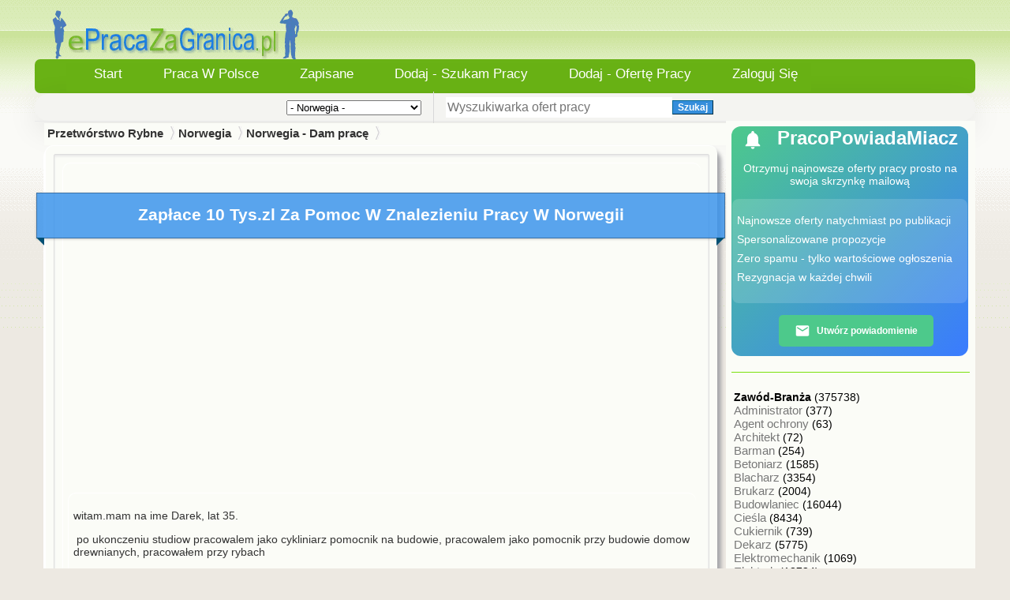

--- FILE ---
content_type: text/html; charset=ISO-8859-2
request_url: https://epracazagranica.pl/166/oferty-pracy/14_norwegia/25_norwegia-dam-prace/46703_zaplace-10-tys-zl-za-pomoc-w-znalezieniu-pracy-w-norwegii.html
body_size: 12794
content:
<!DOCTYPE html>
<html lang="pl">
<head>
<meta name="viewport" content="width=device-width, initial-scale=1">
<meta charset="utf-8">
<meta name="robots" content="index, follow">
<title>zapłace 10 tys.zl za pomoc w znalezieniu pracy w Norwegii  Oferta pracy za granicą | ePracaZaGranica.pl</title>
<meta name="description" content="witam.mam na ime Darek, lat 35. &nbsp;po ukonczeniu studiow pracowalem jako cykliniarz pomocnik na budowie, pracowalem jako pomocnik przy budowie domow dr">
<meta name="keywords" content="zapłace, 10, tys.zl, za, pomoc, w, znalezieniu, pracy, w, Norwegii">
<link rel="preconnect" href="https://epracazagranica.pl" crossorigin>
<link rel="dns-prefetch" href="https://epracazagranica.pl">
<link rel="preload" href="https://epracazagranica.pl/style2.css?v=5.2" as="style">
<base href="https://epracazagranica.pl/" target="_self">
<link rel="stylesheet" type="text/css" href="style2.css?v=5.2">
<link rel="shortcut icon" href="favicon.ico" type="image/x-icon">
<meta name="author" content="ePracaZaGranica.pl.pl">
<meta name="og:title" content="zapłace 10 tys.zl za pomoc w znalezieniu pracy w Norwegii - Przetwórstwo Rybne - Praca Za Granicą - Najnowsze Oferty Pracy 2025">
<meta property="og:image" content="https://epracazagranica.pl/images/logo.webp">
<meta property="og:url" content="https://epracazagranica.pl/">
<meta property="og:site_name" content="ePracaZaGranica.pl">
<meta property="og:description" content="witam.mam na ime Darek, lat 35. &nbsp;po ukonczeniu studiow pracowalem jako cykliniarz pomocnik na budowie, pracowalem jako pomocnik przy budowie domow dr">
<meta property="og:type" content="website">
<meta name="msapplication-TileColor" content="#ffffff">
<meta name="msapplication-TileImage" content="favicon.ico">
<meta name="theme-color" content="#ffffff">
<meta name="twitter:card" content="summary">
<meta name="twitter:title" content="zapłace 10 tys.zl za pomoc w znalezieniu pracy w Norwegii - Przetwórstwo Rybne - Praca Za Granicą - Najnowsze Oferty Pracy 2025">
<meta name="twitter:description" content="witam.mam na ime Darek, lat 35. &nbsp;po ukonczeniu studiow pracowalem jako cykliniarz pomocnik na budowie, pracowalem jako pomocnik przy budowie domow dr">
<meta name="twitter:image" content="https://epracazagranica.pl/images/logo.webp">
</head>
<body>
 <script>
  function openModal() {
    document.getElementById("myModal").style.display = "block";
  }
  function closeModal() {
    document.getElementById("myModal").style.display = "none";
  }
</script>
<div id="wrapper">
<div class="header_t">
<a href="/"><img src="images/logo.webp" class="logom" alt="Oferty praca za granica" title="logo" width="317" height="66" decoding="async" fetchpriority="high"></a>
</div>

		<div class="titleblueshow"></div>
<div class="menu_t">
<div class="inner1">
<div class="inner2">
<div class="inner3">
<div class="inner4 user_menu2">
<ul>
<li class="hide-on-mobile3"><span><a href="/" title="Start">Start</a></span></li>
<li class="show-on-mobile"><span><a href="wybierz">Zawód / Stanowisko</a></span>&nbsp;&nbsp;&nbsp;&nbsp;&nbsp;&nbsp;&nbsp;</li>
<li class="hide-on-mobile hide-on-mobile2"><span><a href="epracawpolsce" title="Praca w Polsce">Praca w Polsce</a></span></li>
<li class="hide-on-mobile hide-on-mobile2"><span><a href="zapisane" title="Zapisane">Zapisane</a></span></li>
<li class="hide-on-mobile3"><span><a href="dodaj-szukam-pracy" title="Dodaj - Szukam Pracy">Dodaj - Szukam Pracy</a></span></li>
<li class="hide-on-mobile3"><span><a href="nowa-oferta-pracy" title="Dodaj - Ofertę Pracy">Dodaj - Ofertę Pracy</a></span></li>
<li class="show-on-mobile"><span><a href="dodaj-szukam-pracy">Dodaj - Ogłoszenie</a></span></li>
<li class="hide-on-mobile hide-on-mobile2">
            <span><a href="konto" title="Logowanie">Zaloguj się</a></span>
    </li>
</ul>
<div class="clear"></div>
</div>
</div>
</div>
</div>
</div>
<form action="index.php?" method="get">
<div class="search_box">
   <div class="search">
&nbsp;
  &nbsp;
 <div class= "select_area">
<input type="hidden" name="cityid" value="166">
<input type="hidden" name="lang" value="en">
    
    <!-- Begin Version 5.0 -->
    
    	 &nbsp;     
    	<select name="subcatid">
    	<option value="0">- Norwegia -</option>
    	<option value="25">Norwegia - Dam pracę</option>
<option value="26">Norwegia - Szukam pracy</option>
    	</select>
	
		<!-- End Version 5.0 -->
	
	<input type="hidden" name="view" value="ads">
	<input type="hidden" name="catid" value="14">



	
     </div>
	 
	      <div class="line"></div>
     
     <div class = "text_and-icon">
 <input name="search" type="text" class="search_text" id="search_text" 
           value="" 
           placeholder="Wyszukiwarka ofert pracy">
    <button class="pure-button-success1" type="submit">
        Szukaj    </button>
            
     </div>
</div>  
</div>  
</form><table id="header" style="width: 100%; border-collapse: collapse;">
  <tr>  <td id="contentcell" style="vertical-align: top;">
<div id="breadcrumb">
<table class="breadcrumb" style="width: 100%;"><tr><td>
		<a href="https://przetworstwo-rybne.epracazagranica.pl/"><b>Przetwórstwo Rybne</b></a>
	
	


    <a href="https://przetwórstwo-rybne.epracazagranica.pl/norwegia/">Norwegia</a>         <a href="https://przetwórstwo-rybne.epracazagranica.pl/norwegia/norwegia-dam-pracę/">Norwegia - Dam pracę</a>
</td></tr></table></div>
<table style="width: 100%; border-collapse: collapse;"><tr>
<td id="content">
		
<div class="shadow">
<div class="channel-box-grey">
<div class="channel-box-indent">
<table class="post" style="width: 100%;">
<tr><td> 
<div class="image-container">
</div>
</div>
<br>
<div id="myModal" class="modalshow">
    <span class="closeshow" id="closeModal">&times;</span>
    <img class="modal-content" id="img01" src="[data-uri]" alt="Full-size zdjecie">
</div>
<div class="ribbon both_ribbon">
 <div class="srodek"><h1>Zapłace 10 Tys.zl Za Pomoc W Znalezieniu Pracy W Norwegii</h1></div>
</div>
<br>
<script async src="https://pagead2.googlesyndication.com/pagead/js/adsbygoogle.js?client=ca-pub-5352263079274002"
     crossorigin="anonymous"></script>
<ins class="adsbygoogle"
     style="display:block; text-align:center;"
     data-ad-layout="in-article"
     data-ad-format="fluid"
     data-ad-client="ca-pub-5352263079274002"
     data-ad-slot="8775561769"></ins>
<script>
     (adsbygoogle = window.adsbygoogle || []).push({});
</script>
<br>
<table class="post" style="width: 100%;">
<tr><td>
<div class="wrap">
 <div style="flex: 2;"></div>
<p>witam.mam na ime Darek, lat 35.</p>
<p>&nbsp;po ukonczeniu studiow pracowalem jako cykliniarz pomocnik na budowie, pracowalem jako pomocnik przy budowie domow drewnianych, pracowałem przy rybach</p>
<p>podejme karzda legalna prace w norwegii; fabryka,przetwornie ,budowa itd.</p>
<p>jestem osoba uczciwą, pracowitą na kt&oacute;rej można polegać.&nbsp; wiem że trudno jest znależć prace w Norwegii jednak jeśli ktoś może pom&oacute;c mi znależć pracę to jestem gotowy zapłacić 10 tyś. zł. ! Jesli masz taką możliwośc i jesteś zainteresowany/zainteresowana to prosze o kontakt pod adresem: <span class="link_marker">&raquo;</span> dariuszk@poczta.onet.eu</p>
<p>pozdrawiam</p>
<p>Darek</p>
<script async src="https://pagead2.googlesyndication.com/pagead/js/adsbygoogle.js?client=ca-pub-5352263079274002"
     crossorigin="anonymous"></script>
<ins class="adsbygoogle"
     style="display:block"
     data-ad-format="fluid"
     data-ad-layout-key="-hg+g-v-4z+c4"
     data-ad-client="ca-pub-5352263079274002"
     data-ad-slot="6964231110"></ins>
<script>
     (adsbygoogle = window.adsbygoogle || []).push({});
</script>
<br>
 <div style="flex: 2;"></div>
 
  </div>
</td></tr></table>
</div>
										  <div style="text-align: right;">
  <button id="refreshBtn">Odśwież Ogłoszenie</button>
</div>
<div id="refreshModal" class="modal">
        <div class="modal-content">
            <span class="close">&times;</span>
            <p style="color: black; font-size: 15px;">Wpisz poniżej adres e-mail, który podałeś/aś podczas dodawania ogłoszenia, a nastepnie kliknij przycisk "Odśwież ogłoszenie". <br>
            Twoje ogłoszenie zostanie przeniesione na szczyt listy, jakby zostało dodane przed chwilą.</p>
            <form id="refreshForm" method="POST" action="refresh.php">
                <label for="email">Adres e-mail:</label>
                <input type="email" id="email" name="email" required>
                <input type="hidden" id="adid" name="adid" value="46703">
				<br>
				<div style="text-align: center;">
                <button type="submit">Odśwież ogłoszenie</button>   </div>
            </form>
        </div>
    </div>
<script>
var refreshModal = document.getElementById("refreshModal");
var refreshBtn = document.getElementById("refreshBtn");
var closeRefreshBtn = document.getElementsByClassName("close")[0];

refreshBtn.onclick = function() {
    refreshModal.style.display = "block";
}

closeRefreshBtn.onclick = function() {
    refreshModal.style.display = "none";
}

window.onclick = function(event) {
    if (event.target == refreshModal) {
        refreshModal.style.display = "none";
    }
}
	
	
</script>
</div>
</div>
<br>
<br>
</td></tr></table>
</div>
<br>
</div>
</div>
<br>
<a href="/edytuj/46703" title="Edytuj / Usun" class="edytuj">Edytuj / Usuń</a>
<div id="demo" class="demolayout">
<ul id="demo-nav" class="demolayout">
 <li><a href="#tab1" title="Tagi">Tagi</a></li>
    <li><a href="#tab2" title="Kontakt">Kontakt</a></li>
<li><a href="#tab3" title="Notes">Notes</a></li>
</ul>
<div class="tabs-container">
 <div class="tab" id="tab1"> 
<div class="shadow">
<div class="channel-box-grey">
<div class="channel-box-indent">
 <table class="post" style="width: auto">
 <tr>
 <td> 
<div class="showadCloud1" style="text-align: center; height: auto;font-size: 14px;">
<a href="?view=tags&cityid=0&search=zapłace&tag=tags" title="zapłace"><span class='shadow2'>zapłace</span></a> - <a href="?view=tags&cityid=0&search=pomoc&tag=tags" title="pomoc"><span class='shadow2'>pomoc</span></a> - <a href="?view=tags&cityid=0&search=znalezieniu&tag=tags" title="znalezieniu"><span class='shadow2'>znalezieniu</span></a> - <a href="?view=tags&cityid=0&search=pracy&tag=tags" title="pracy"><span class='shadow2'>pracy</span></a> - <a href="?view=tags&cityid=0&search=Norwegii&tag=tags" title="Norwegii"><span class='shadow2'>Norwegii</span></a></div>
</div>
</div>
</td>
</tr>
</table>
 </div>
</div>
</div>
</div>
<div class="tab" id="tab2">
<div class="shadow">
<div class="channel-box-grey">
<div class="channel-box-indent">
 <table class="post" style="width: auto;"><tr><td> 
  
 <div style="width:auto;height:auto;padding:0px;border:2px solid yellowgreen;">
<div style="text-align: center;">
<br>
Prosimy zwrócić szczególną uwagę na osoby / firmy, które domagają się jakichkolwiek opłat / zaliczki.
Domaganie się takiej opłaty może świadczyć o próbie oszustwa.<br>
W żadnym wypadku nie powinniśmy wysyłać takich danych, jak nr dowodu osobistego, nr rachunku w banku.<br>
<br>
W wypadku otrzymania podejrzanej wiadomości ws oferty pracy, <br>
wyślij do nas wiadomość za pomocą formularza kontaktowego, abyśmy mogli zweryfikować Twoje zgłoszenie.<br>
Jeżeli istnieje taka możliwość prosimy o załączenie: treści otrzymanej wiadomości, oraz linku do ogłoszenia.<br>
<br>
Podawane przez Ogłoszeniodawców dane nie są weryfikowane pod względem rzetelności.<br>
Portal ePracaZaGranica.pl nie ponosi odpowiedzialności za treści prezentowanych ofert / ogłoszeń. <br>
<br>
</div>
</div>
<br><div class="srodek">Aplikujesz na stanowisko:<a name="contact_form">&nbsp;</a> <h2 style="text-align: center; color: #017CBB;">zapłace 10 tys.zl za pomoc w znalezieniu pracy w Norwegii</h2><br> Ogłoszeniodawca w celach kontaktowych podał poniższy adres e-mail:<br> <a href="mailto:dariuszk@poczta.onet.eu">dariuszk@poczta.onet.eu</a></div><br></p>   
<script>
function loadRecaptcha() {
    // Sprawdz, czy reCAPTCHA zostala juz zaladowana
    if (typeof grecaptcha === 'undefined') {
        const script = document.createElement('script');
        script.src = 'https://www.google.com/recaptcha/api.js?onload=onRecaptchaLoad&render=explicit';
        script.async = true;
        script.defer = true;
        document.head.appendChild(script);
    } else {
        // Jesli juz zaladowana, to renderuj
        renderRecaptcha();
    }
}

function onRecaptchaLoad() {
    renderRecaptcha();
}

function renderRecaptcha() {
    const container = document.getElementById('recaptcha-container');
    if (container && !container.hasChildNodes()) {
        grecaptcha.render(container, {
            'sitekey': '6Le1jlsoAAAAADLPh7TDZagMXNM32OFuH7AVmm_P'
        });
    }
}

// Nasluchiwanie klikniecia na zakladke "Kontakt" i na modal
document.addEventListener('DOMContentLoaded', function () {
    // Dla zakladki "Kontakt"
    const kontaktTab = document.querySelector('a[href="#tab2"]');
    if (kontaktTab) {
        kontaktTab.addEventListener('click', function () {
            setTimeout(loadRecaptcha, 100); // opóznienie dla pewnosci
        });
    }
    
    // Dla modala
    const customModal = document.getElementById('myCustomModal');
    if (customModal) {
        customModal.addEventListener('click', function () {
            setTimeout(loadRecaptcha, 100); // opóznienie dla pewnosci
        });
    }
});
</script>
   
</div>
</td></tr></table>
  </div> </div> </div> 
  </div> 
</div>
 <div class="tab" id="tab3">
<div class="shadow">
<div class="channel-box-grey">
<div class="channel-box-indent">
 <table class="post" style="width: 100%;">
<tr><td> 
<br>
   <div class="underline-green"></div>
<br>

<div class="channel-box-indent">
<div style="text-align: center;">
<div style="text-align: center;">
									<i><u>Brak zapisanych ofert pracy</u></i>
									<br>
 </div> 
 </div> 
 </div>

  <br>
</div>
</td></tr></table>
  </div> </div> 
</div>
 </div>
<div class="shadow">
<div class="channel-box-grey">
<div class="channel-box-indent nav">
<h2 class="titlekraje">Oferty pracy za granicą wg lokalizacji</h2>
<div id="navigationWebPart">
<div class="category-column">
<div class="feature-heading">
<div class="underline-green"></div>
</div>
<ul>
<li><h4><a href="https://epracazagranica.pl/wielka-brytania/dam-prace/" title="Oferty Pracy w Anglii">praca w Anglii</a></h4> <span class="adpreview1">(7822)</span></li>
<li><h4><a href="https://epracazagranica.pl/austria/dam-prace/" title="Oferty Pracy w Austrii">praca w Austrii</a></h4> <span class="adpreview1">(14659)</span></li>
<li><h4><a href="https://epracazagranica.pl/belgia/dam-prace/" title="Oferty Pracy w Belgii">praca w Belgii</a></h4> <span class="adpreview1">(22612)</span></li>
<li><h4><a href="https://epracazagranica.pl/czechy/dam-prace/" title="Oferty Pracy w Czechach">praca w Czechach</a></h4> <span class="adpreview1">(1933)</span></li>
</ul>
</div>
<div class="category-column">
<div class="feature-heading">
<div class="underline-green"></div>
</div>
<ul>
<li><h4><a href="https://epracazagranica.pl/dania/dam-prace/" title="Oferty Pracy w Danii">praca w Danii</a></h4> <span class="adpreview1">(3950)</span></li>
<li><h4><a href="https://epracazagranica.pl/finlandia/dam-prace/" title="Oferty Pracy w Finlandii">praca w Finlandii</a></h4> <span class="adpreview1">(1625)</span></li>
<li><h4><a href="https://epracazagranica.pl/francja/dam-prace/" title="Oferty Pracy we Francji">praca we Francji</a></h4> <span class="adpreview1">(14847)</span></li>
<li><h4><a href="https://epracazagranica.pl/hiszpania/dam-prace/" title="Oferty Pracy w Hiszpanii">praca w Hiszpanii</a></h4> <span class="adpreview1">(1028)</span></li>
</ul>
</div>
<div class="category-column">
<div class="feature-heading">
<div class="underline-green"></div>
</div>
<ul>
<li><h4><a href="https://epracazagranica.pl/holandia/dam-prace/" title="Oferty Pracy w Holandii">praca w Holandii</a></h4> <span class="adpreview1">(60449)</span></li>
<li><h4><a href="https://epracazagranica.pl/irlandia/dam-prace/" title="Oferty Pracy w Irlandii">praca w Irlandii</a></h4> <span class="adpreview1">(2414)</span></li>
<li><h4><a href="https://epracazagranica.pl/niemcy/dam-prace/" title="Oferty Pracy w Niemczech">praca w Niemczech</a></h4> <span class="adpreview1">(1797)</span></li>
<li><h4><a href="https://epracazagranica.pl/norwegia/dam-prace/" title="Oferty Pracy w Norwegii">praca w Norwegii</a></h4> <span class="adpreview1">(13947)</span></li>
</ul>
</div>
<div class="category-column">
<div class="feature-heading">
<div class="underline-green"></div>
</div>
<ul>
<li><h4><a href="https://epracazagranica.pl/szkocja/dam-prace/" title="Oferty Pracy w Szkocji">praca w Szkocji</a></h4> <span class="adpreview1">(412)</span></li>
<li><h4><a href="https://epracazagranica.pl/szwajcaria/dam-prace/" title="Oferty Pracy w Szwajcarii">praca w Szwajcarii</a></h4> <span class="adpreview1">(8253)</span></li>
<li><h4><a href="https://epracazagranica.pl/szwecja/dam-prace/" title="Oferty Pracy w Szwecji">praca w Szwecji</a></h4> <span class="adpreview1">(2305)</span></li>
<li><h4><a href="https://epracazagranica.pl/wlochy/dam-prace/" title="Oferty Pracy we Włoszech">praca we Włoszech</a></h4> <span class="adpreview1">(1116)</span></li>
</ul>
</div>
<input type="hidden" name="nav_browse" id="nav_browse" value="4" />
<div class="clear" style="height:0px;"></div>
</div>
</div>
</div>
</div>
</div>
  <br>
<br>
<div class="shadow">
<div class="channel-box-grey">
<div class="channel-box-indent">
<table class="post" style="width: auto;"><tr><td> 
<div class="latestposts1">
<h2 class="titlebluepodobne">Ostatnio dodane ogłoszenia</h2>
<div style="border-bottom:1px solid #E0E0E0;"></div>
<table class="ostatnio_dodane" style="width: auto">
<script async src="https://pagead2.googlesyndication.com/pagead/js/adsbygoogle.js?client=ca-pub-5352263079274002"
     crossorigin="anonymous"></script>
<ins class="adsbygoogle"
     style="display:block"
     data-ad-format="fluid"
     data-ad-layout-key="-h6-1w+4i-aj+ch"
     data-ad-client="ca-pub-5352263079274002"
     data-ad-slot="5339092595"></ins>
<script>
     (adsbygoogle = window.adsbygoogle || []).push({});
</script>
<div style="border-bottom:1px solid #E0E0E0;"></div>
<tr><td><div class="adcat1">
<h5><a href="https://przetworstwo-rybne.epracazagranica.pl/432968-operator-cnc-m-k-n-okolice-lipska.html" title="Operator Cnc (m/k/n), Okolice Lipska" >Operator Cnc (m/k/n), Okolice Lipska</a></h5>
<span class='postpreview'>PUR Montage-Dienstleistungs GmbH działa na niemieckim rynku od ponad 30 lat. Zatrudniamy spawaczy/ślusarzy/lakiernik&oacute;w/monter&oacute;w/operator&oacute;w CNC w branży metalurgicznej. Jesteśmy otwarci, elastyczni ale działamy według określonych reguł. Długoletnie doświadczenie, wyrobiona opinia...</span><span class="titledata" style="color:#579c08">Dodane 1 godzine temu.</span>     Niemcy - Dam pracę<br>

<br></div></td>
<td style="text-align: right; width: 50px;">
				<a href="https://przetworstwo-rybne.epracazagranica.pl/432968-operator-cnc-m-k-n-okolice-lipska.html" class="posttitle">	
        <img src="adpics/miniatury/2026/01/tn_Oferta-pracy-operator-cnc--m-k-n---okolice-lipska-5d908adb.webp" 
             style="float: right; margin-right:5px;" 
             width="150" height="100" 
             alt="Operator Cnc (m/k/n), Okolice Lipska" 
             title="Operator Cnc (m/k/n), Okolice Lipska" 
             >
        </a></td></tr>
<tr><td><div class="adcat1">
<h5><a href="https://przetworstwo-rybne.epracazagranica.pl/432967-pracownik-sortowni-odziezy.html" title="Pracownik Sortowni Odzieży" >Pracownik Sortowni Odzieży</a></h5>
<span class='postpreview'>Opis pracy: Praca w Czechach w miejscowości Boskovice. Praca na zakładzie zajmującym się sortowaniem używanej odzieży. Obowiązki pracownika to wykładanie odzieży ze skrzynek, sortowanie odzieży, kontrola jakości. Praca stojąca, na jedną lub dwie zmiany (w zależności od ilości pracy). Praca od ponied...</span><span class="titledata" style="color:#579c08">Dodane 3 godziny temu.</span>     Czechy - Dam pracę<br>

<br></div></td>
<td style="text-align: right; width: 50px;">
				<a href="https://przetworstwo-rybne.epracazagranica.pl/432967-pracownik-sortowni-odziezy.html" class="posttitle">	
        <img src="images/avatars/48_120x70.jpg" style="float: right; margin-right:5px;" 
         width="150" height="100" 
         alt="Pracownik Sortowni Odzieży" 
         title="Pracownik Sortowni Odzieży" 
         >
        </a></td></tr>
<tr><td><div class="adcat1">
<h5><a href="https://przetworstwo-rybne.epracazagranica.pl/432966-operator-maszyn-wybierz-oferte-.html" title="Operator Maszyn (wybierz Ofertę)" >Operator Maszyn (wybierz Ofertę)</a></h5>
<span class='postpreview'>AKTUALNE REKRUTACJE: 1) Operator maszyn na produkcji wyrob&oacute;w jajecznych (Nunspeet) - &euro;17.09 b/h 2) Operator na produkcji piekarniczej (Vriezenveen) - &euro;16.47-&euro;32.94 b/h 3) Operator maszyn na produkcji jajek (Nunspeet) - &euro;17.09 b/h .  ZAPEWNIAMY: - zakwaterowanie - transport...</span><span class="titledata" style="color:#579c08">Dodane 3 godziny temu.</span>     Holandia - Dam pracę<br>

<br></div></td>
<td style="text-align: right; width: 50px;">
				<a href="https://przetworstwo-rybne.epracazagranica.pl/432966-operator-maszyn-wybierz-oferte-.html" class="posttitle">	
        <img src="images/avatars/48_120x70.jpg" style="float: right; margin-right:5px;" 
         width="150" height="100" 
         alt="Operator Maszyn (wybierz Ofertę)" 
         title="Operator Maszyn (wybierz Ofertę)" 
         >
        </a></td></tr>
<tr><td><div class="adcat1">
<h5><a href="https://przetworstwo-rybne.epracazagranica.pl/432965-pracownik-produkcji-wybierz-oferte-.html" title="Pracownik Produkcji (wybierz Ofertę)" >Pracownik Produkcji (wybierz Ofertę)</a></h5>
<span class='postpreview'>AKTUALNE REKRUTACJE 1) Pracownik zbioru pieczarek (Oudemolen-Roosendaal) - &euro;14.46 b/h 2) Produkcja piekarnicza - operator maszyn (Vriezenveen) - &euro;16.47- &euro;32.94 b/h 3) Monter instalacji fotowoltaicznych (Renswoude) - &euro;15.25 brutto/h 4) Pracownik działu pakowania na magazynie Koopm...</span><span class="titledata" style="color:#579c08">Dodane 3 godziny temu.</span>     Holandia - Dam pracę<br>

<br></div></td>
<td style="text-align: right; width: 50px;">
				<a href="https://przetworstwo-rybne.epracazagranica.pl/432965-pracownik-produkcji-wybierz-oferte-.html" class="posttitle">	
        <img src="images/avatars/48_120x70.jpg" style="float: right; margin-right:5px;" 
         width="150" height="100" 
         alt="Pracownik Produkcji (wybierz Ofertę)" 
         title="Pracownik Produkcji (wybierz Ofertę)" 
         >
        </a></td></tr>
<tr><td><div class="adcat1">
<h5><a href="https://przetworstwo-rybne.epracazagranica.pl/432964-pracownik-budowlany-wysokie-zarobki.html" title="Pracownik Budowlany - Wysokie Zarobki" >Pracownik Budowlany - Wysokie Zarobki</a></h5>
<span class='postpreview'>AKTUALNE REKRUTACJE:1) Monter wind osobowych (Rotterdam) - &euro;700-800 / tydzień po opłatach2) Pracownik produkcji prefabrykat&oacute;w betonowych (Bergschenhoek) - &euro;600-&euro;650 / tydzień3) Pracownik instalacji przemysłowych (Rotterdam) - &euro;625-&euro;650 / tydzień po opłatach.ZAPEWNIAMY...</span><span class="titledata" style="color:#579c08">Dodane 3 godziny temu.</span>     Holandia - Dam pracę<br>

<br></div></td>
<td style="text-align: right; width: 50px;">
				<a href="https://przetworstwo-rybne.epracazagranica.pl/432964-pracownik-budowlany-wysokie-zarobki.html" class="posttitle">	
        <img src="images/avatars/48_120x70.jpg" style="float: right; margin-right:5px;" 
         width="150" height="100" 
         alt="Pracownik Budowlany - Wysokie Zarobki" 
         title="Pracownik Budowlany - Wysokie Zarobki" 
         >
        </a></td></tr>

</table>
<script async src="https://pagead2.googlesyndication.com/pagead/js/adsbygoogle.js?client=ca-pub-5352263079274002"
     crossorigin="anonymous"></script>
<ins class="adsbygoogle"
     style="display:block"
     data-ad-format="fluid"
     data-ad-layout-key="-h6-1w+4i-aj+ch"
     data-ad-client="ca-pub-5352263079274002"
     data-ad-slot="5339092595"></ins>
<script>
     (adsbygoogle = window.adsbygoogle || []).push({});
</script>
<div style="border-bottom:1px solid #E0E0E0;"></div>
</div>
</td></tr></table>
  </div> </div> </div> 
<br>
<br>
<br>
<br>
<div style="border-bottom:3px solid #E0E0E0;"></div>
<A HREF="javascript:window.history.back(-1)"><- Wróc do poprzedniej strony</A>
<br>
<br>
<script>
function Yetii(options) {
    this.defaults = {
        id: options.id || null,
        active: 1,
        tabclass: 'tab',
        activeclass: 'active',
        callback: null
    };

    this.getTabs = function() {
        var tabs = [];
        var elements = document.getElementById(this.defaults.id).getElementsByTagName('*');
        var regex = new RegExp("(^|\\s)" + this.defaults.tabclass.replace(/\-/g, "\\-") + "(\\s|$)");
        for (var i = 0; i < elements.length; i++) {
            if (regex.test(elements[i].className)) tabs.push(elements[i]);
        }
        return tabs;
    };

    this.show = function(index) {
        for (var i = 0; i < this.tabs.length; i++) {
            this.tabs[i].style.display = (i + 1 === index) ? 'block' : 'none';
            if (i + 1 === index) {
                this.addClass(this.links[i], this.defaults.activeclass);
            } else {
                this.removeClass(this.links[i], this.defaults.activeclass);
            }
        }
        this.defaults.active = index;
        if (this.defaults.callback) this.defaults.callback(index);
    };

    this.addClass = function(el, className) {
        if (!el.classList.contains(className)) el.classList.add(className);
    };

    this.removeClass = function(el, className) {
        el.classList.remove(className);
    };

    this.tabs = this.getTabs();
    this.links = document.getElementById(this.defaults.id + '-nav').getElementsByTagName('a');
    
    var self = this;
    for (var i = 0; i < this.links.length; i++) {
        this.links[i].customindex = i + 1;
        this.links[i].onclick = function() {
            self.show(this.customindex);
            return false;
        };
    }

    this.show(this.defaults.active);
}

var tabber1 = new Yetii({ id: 'demo' });
</script>
<script>
    // Funkcja do wyswietlania pelnego obrazu
    function showImage(src) {
        var modal = document.getElementById("myModal");
        var modalImg = document.getElementById("img01");
        modal.style.display = "block";
        modalImg.src = src;
    }

    // Funkcja do zamykania modalu
    function closeModal() {
        var modal = document.getElementById("myModal");
        modal.style.display = "none";
    }

    // Event Listener dla przycisku "x"
    document.getElementById("closeModal").addEventListener("click", closeModal);

    // Zamkniecie modal po kliknieciu na zewnatrz obrazu
    document.getElementById("myModal").addEventListener("click", function(event) {
        if (event.target == this) {
            this.style.display = "none";
        }
    });
</script></td></tr></table>
<td class="sidpanelpraco3" id="sidebar_right">
<script>
  function openModal() {
    document.getElementById("myModal").style.display = "block";
  }
  function closeModal() {
    document.getElementById("myModal").style.display = "none";
  }
  function openModal2Second(event) {
    event.preventDefault();
    document.getElementById("myModal2").style.display = "block";
  }
  function closeModal2() {
    document.getElementById("myModal2").style.display = "none";
  }
</script>
<table style="width: 300px; margin-left: 2px;">
<tr  style="background-color: #6fba19; box-shadow: 5px 5px 5px #a7a7ab;">
  <div class="notification-panel pr">
<div class="pr1">
    <div class="pr2">
      <svg width="28" height="28" viewBox="0 0 24 24" class="pr7">
        <path d="M12 22c1.1 0 2-.9 2-2h-4c0 1.1.9 2 2 2zm6-6v-5c0-3.07-1.64-5.64-4.5-6.32V4c0-.83-.67-1.5-1.5-1.5s-1.5.67-1.5 1.5v.68C7.63 5.36 6 7.93 6 11v5l-2 2v1h16v-1l-2-2z"/>
      </svg>
      PracoPowiadaMiacz
    </div>
	       <p class="pr4">Otrzymuj najnowsze oferty pracy prosto na swoja skrzynkę mailową</p>
    <div class="pr3">
    <ul class="propis">
      <li class="pr5">Najnowsze oferty natychmiast po publikacji</li>
      <li class="pr5">Spersonalizowane propozycje</li>
      <li class="pr5">Zero spamu - tylko wartościowe ogłoszenia</li>
      <li class="pr5">Rezygnacja w każdej chwili</li>
    </ul>
	</div>
   <a href="#" onclick="openModal2Second(event)" class="titleblue" style="font-size: 17px;"><button onclick="openModal2Second(event)" class="subscribe-btn" 
                style="background:#4DC98B; color:white; border:none; padding:10px 20px; 
                       border-radius:5px; font-weight:bold; cursor:pointer;
                       transition:all 0.3s ease; display:inline-flex; align-items:center;
                       margin-bottom: 11px;">
          <svg width="20" height="20" viewBox="0 0 24 24" class="prikona">
            <path d="M20 4H4c-1.1 0-1.99.9-1.99 2L2 18c0 1.1.9 2 2 2h16c1.1 0 2-.9 2-2V6c0-1.1-.9-2-2-2zm0 4l-8 5-8-5V6l8 5 8-5v2z"/>
          </svg>
          Utwórz powiadomienie
        </button>
</a>
<div id="myModal2" class="modal">
  <div class="modal-content">
    <span class="close" onclick="closeModal2()">&times;</span>
    	    <div class="notification-container">
        
        
        <div class="notification-header">
            <h2 class="notification-title">Powiadomienia o nowych ofertach</h2>
            <p class="notification-subtitle">Otrzymuj najnowsze oferty pracy prosto na swoją skrzynkę email</p>
        </div>
        <form method="post" action="" name="subscribe" onsubmit="MM_validateForm(); return document.MM_returnValue">
            <div class="form-group">
                <label class="form-label">Wybierz: Kraj / Kategorię:</label>
                <select class="form-control form-select" name="subscribealert10" required>
                    <option value="1">Austria - Dam pracę</option><option value="2">Austria - Szukam pracy</option><option value="3">Belgia - Dam pracę</option><option value="4">Belgia - Szukam pracy</option><option value="33">Czechy - Dam pracę</option><option value="34">Czechy - Szukam pracy</option><option value="5">Dania - Dam pracę</option><option value="6">Dania - Szukam pracy</option><option value="7">Finlandia - Dam pracę</option><option value="8">Finlandia - Szukam pracy</option><option value="9">Francja - Dam pracę</option><option value="10">Francja - Szukam pracy</option><option value="11">Hiszpania - Dam pracę</option><option value="12">Hiszpania - Szukam pracy</option><option value="13">Holandia - Dam pracę</option><option value="14">Holandia - Szukam pracy</option><option value="15">Irlandia - Dam pracę</option><option value="16">Irlandia - Szukam pracy</option><option value="17">Niemcy - Dam pracę</option><option value="18">Niemcy - Szukam pracy</option><option value="25">Norwegia - Dam pracę</option><option value="26">Norwegia - Szukam pracy</option><option value="31">Szkocja - Dam pracę</option><option value="32">Szkocja - Szukam pracy</option><option value="27">Szwajcaria - Dam pracę</option><option value="28">Szwajcaria - Szukam pracy</option><option value="19">Szwecja - Dam pracę</option><option value="20">Szwecja - Szukam pracy</option><option value="21">Wielka Brytania - Dam pracę</option><option value="22">Wielka Brytania - Szukam pracy</option><option value="23">Włochy - Dam pracę</option><option value="24">Włochy - Szukam pracy</option>                </select>
            </div>

            <div class="form-group">
                <label class="form-label">Wybierz: Zawód / Branże:</label>
                <select class="form-control form-select" name="gottencityid2" required>
                    <option value="116">Administrator</option><option value="113">Agent ochrony</option><option value="77">Architekt</option><option value="122">Barman</option><option value="169">Betoniarz</option><option value="101">Blacharz</option><option value="78">Brukarz</option><option value="139">Budowlaniec</option><option value="79">Cieśla</option><option value="123">Cukiernik</option><option value="80">Dekarz</option><option value="102">Elektromechanik</option><option value="81">Elektryk</option><option value="92">Farmaceuta</option><option value="69">Fileciarz ryb - Przetwórstwo rybne</option><option value="174">Fizjoterapeuta</option><option value="144">Frezer</option><option value="133">Fryzjer</option><option value="117">Grafik</option><option value="70">Hostessa</option><option value="83">Hydraulik</option><option value="118">Informatyk</option><option value="171">Kamieniarz</option><option value="71">Kasjer - Kasjerka</option><option value="124">Kelnerka - Kelner</option><option value="103">Kierowca</option><option value="85">Kierownik budowy</option><option value="86">Konstruktor</option><option value="73">Konsultant</option><option value="134">Kosmetyczka</option><option value="135">Krawiec</option><option value="125">Kucharz</option><option value="104">Lakiernik</option><option value="93">Lekarz</option><option value="136">Listonosz</option><option value="175">Logopeda</option><option value="74">Magazynier</option><option value="140">Malarz</option><option value="111">Masarz - Wędliniarz</option><option value="94">Masażysta - Masażystka</option><option value="105">Mechanik</option><option value="152">Menager</option><option value="137">Model - Modelka</option><option value="87">Monter</option><option value="88">Murarz</option><option value="61">Nauczyciel - Nauczycielka</option><option value="156">Ogrodnik</option><option value="145">Operator</option><option value="106">Operator koparki</option><option value="107">Operator wózków widłowych</option><option value="62">Opiekunka do dzieci</option><option value="95">Opiekunka osób starszych</option><option value="75">Pakowacz</option><option value="153">Piekarz</option><option value="96">Pielęgniarka - Pielęgniarz</option><option value="141">Pokojówka</option><option value="159">Pomoc domowa</option><option value="97">Położna</option><option value="173">Posadzkarz</option><option value="158">Praca dla par</option><option value="167">Praca w fabryce</option><option value="138">Praca w gospodarstwie rolnym</option><option value="160">Praca w Hotelu - Restauracji</option><option value="168">Praca w Szklarni</option><option value="151">Pracownik fizyczny</option><option value="163">Pracownik myjni</option><option value="148">Pracownik produkcji</option><option value="120">Programista</option><option value="76">Przedstawiciel handlowy</option><option value="166" selected>Przetwórstwo Rybne</option><option value="84">Płytkarz - Kafelkarz</option><option value="128">Recepcjonistka</option><option value="155">Rzeźnik - Wykrawacz </option><option value="157">Serwisant</option><option value="146">Spawacz</option><option value="154">Sprzataczka</option><option value="165">Sprzedawca - Sprzedawczyni</option><option value="90">Stolarz</option><option value="99">Stomatolog - Dentysta</option><option value="147">Szlifierz</option><option value="162">Szwaczki - Szwacz</option><option value="89">Ślusarz</option><option value="161">Tapicer</option><option value="109">Tokarz</option><option value="91">Tynkarz</option><option value="172">Wulkanizator</option><option value="150">Zbieranie owoców - warzyw</option><option value="170">Zbrojarz</option><option value="142">Pozostałe zawody</option>                </select>
            </div>

            
            <div class="form-group">
                <label class="form-label">Twój adres email:</label>
                <input type="email" class="form-control" placeholder="np. twojemail@example.com" name="firstemail" id="firstemail" required>
                <input type="hidden" name="website" value="">
            </div>

            <div class="checkbox-group">
                <input type="checkbox" class="checkbox" name="agree" id="agree" required>
                <label for="agree" class="checkbox-label">
                    Zapoznałem/am się i akceptuje <a href="regulamin.html">Regulamin</a>, a także <a href="polityka-prywatnosci.html">Politykę Prywatności</a>, zawierającą postanowienia informujące o fakcie i zakresie przetwarzania danych osobowych przez ePracaZaGranica.pl.
                </label>
            </div>

            <button type="submit" name="button1" class="btn">Zapisz się</button>

            <p class="info-text">
                Dzięki powiadomieniom najszybciej dowiesz się o nowych ofertach pracy.<br>
                Powiadomienia możesz w każdej chwili wyłaczyć.
            </p>
        </form>
    </div>

    <script>
    function MM_validateForm() { //v4.0
        if (document.getElementById){
            var i,p,q,nm,test,num,min,max,errors='',args=MM_validateForm.arguments;
            for (i=0; i<(args.length-2); i+=3) { 
                test=args[i+2]; 
                val=document.getElementById(args[i]);
                if (val) { 
                    nm=val.name; 
                    if ((val=val.value)!="") {
                        if (test.indexOf('isEmail')!=-1) { 
                            p=val.indexOf('@');
                            if (p<1 || p==(val.length-1)) errors+='- '+nm+' podaj poprawny adres email.\n';
                        } else if (test!='R') { 
                            num = parseFloat(val);
                            if (isNaN(val)) errors+='- '+nm+' must contain a number.\n';
                            if (test.indexOf('inRange') != -1) { 
                                p=test.indexOf(':');
                                min=test.substring(8,p); 
                                max=test.substring(p+1);
                                if (num<min || max<num) errors+='- '+nm+' must contain a number between '+min+' and '+max+'.\n';
                            } 
                        } 
                    } else if (test.charAt(0) == 'R') errors += '- adres email jest wymagany.\n'; 
                } 
            } 
            if (errors) alert('Wypelnij poprawnie wymagane pola:\n'+errors);
            document.MM_returnValue = (errors == '');
        } 
    }
    </script>
    <button onclick="closeModal2()">Zamknij</button>
  </div>
</div>
</td>
  </tr>
</table>
&nbsp;
&nbsp;
<div class="underline-green" style="padding-bottom: 20px;"></div>

<table width="100%"><tr><td valign="top">
<div><b>Zawód-Branża</b> (375738) </div>
<a href="https://administrator.epracazagranica.pl/norwegia/norwegia-dam-prace/" class="citylist_city">Administrator </a>(377)<br>
<a href="https://agent-ochrony.epracazagranica.pl/norwegia/norwegia-dam-prace/" class="citylist_city">Agent ochrony </a>(63)<br>
<a href="https://architekt.epracazagranica.pl/norwegia/norwegia-dam-prace/" class="citylist_city">Architekt </a>(72)<br>
<a href="https://barman.epracazagranica.pl/norwegia/norwegia-dam-prace/" class="citylist_city">Barman </a>(254)<br>
<a href="https://betoniarz.epracazagranica.pl/norwegia/norwegia-dam-prace/" class="citylist_city">Betoniarz </a>(1585)<br>
<a href="https://blacharz.epracazagranica.pl/norwegia/norwegia-dam-prace/" class="citylist_city">Blacharz </a>(3354)<br>
<a href="https://brukarz.epracazagranica.pl/norwegia/norwegia-dam-prace/" class="citylist_city">Brukarz </a>(2004)<br>
<a href="https://budowlaniec.epracazagranica.pl/norwegia/norwegia-dam-prace/" class="citylist_city">Budowlaniec </a>(16044)<br>
<a href="https://ciesla.epracazagranica.pl/norwegia/norwegia-dam-prace/" class="citylist_city">Cieśla </a>(8434)<br>
<a href="https://cukiernik.epracazagranica.pl/norwegia/norwegia-dam-prace/" class="citylist_city">Cukiernik </a>(739)<br>
<a href="https://dekarz.epracazagranica.pl/norwegia/norwegia-dam-prace/" class="citylist_city">Dekarz </a>(5775)<br>
<a href="https://elektromechanik.epracazagranica.pl/norwegia/norwegia-dam-prace/" class="citylist_city">Elektromechanik </a>(1069)<br>
<a href="https://elektryk.epracazagranica.pl/norwegia/norwegia-dam-prace/" class="citylist_city">Elektryk </a>(18724)<br>
<a href="https://farmaceuta.epracazagranica.pl/norwegia/norwegia-dam-prace/" class="citylist_city">Farmaceuta </a>(108)<br>
<a href="https://fizjoterapeuta.epracazagranica.pl/norwegia/norwegia-dam-prace/" class="citylist_city">Fizjoterapeuta </a>(755)<br>
<a href="https://frezer.epracazagranica.pl/norwegia/norwegia-dam-prace/" class="citylist_city">Frezer </a>(1670)<br>
<a href="https://fryzjer.epracazagranica.pl/norwegia/norwegia-dam-prace/" class="citylist_city">Fryzjer </a>(701)<br>
<a href="https://grafik.epracazagranica.pl/norwegia/norwegia-dam-prace/" class="citylist_city">Grafik </a>(47)<br>
<a href="https://hostessa.epracazagranica.pl/norwegia/norwegia-dam-prace/" class="citylist_city">Hostessa </a>(35)<br>
<a href="https://hydraulik.epracazagranica.pl/norwegia/norwegia-dam-prace/" class="citylist_city">Hydraulik </a>(9824)<br>
<a href="https://informatyk.epracazagranica.pl/norwegia/norwegia-dam-prace/" class="citylist_city">Informatyk </a>(167)<br>
<a href="https://kamieniarz.epracazagranica.pl/norwegia/norwegia-dam-prace/" class="citylist_city">Kamieniarz </a>(873)<br>
<a href="https://kasjer-kasjerka.epracazagranica.pl/norwegia/norwegia-dam-prace/" class="citylist_city">Kasjer-Kasjerka </a>(54)<br>
<a href="https://kelnerka-kelner.epracazagranica.pl/norwegia/norwegia-dam-prace/" class="citylist_city">Kelnerka-Kelner </a>(4135)<br>
<a href="https://kierowca.epracazagranica.pl/norwegia/norwegia-dam-prace/" class="citylist_city">Kierowca </a>(22450)<br>
<a href="https://kierownik-budowy.epracazagranica.pl/norwegia/norwegia-dam-prace/" class="citylist_city">Kierownik budowy </a>(266)<br>
<a href="https://konstruktor.epracazagranica.pl/norwegia/norwegia-dam-prace/" class="citylist_city">Konstruktor </a>(236)<br>
<a href="https://konsultant.epracazagranica.pl/norwegia/norwegia-dam-prace/" class="citylist_city">Konsultant </a>(150)<br>
<a href="https://kosmetyczka.epracazagranica.pl/norwegia/norwegia-dam-prace/" class="citylist_city">Kosmetyczka </a>(258)<br>
<a href="https://krawiec.epracazagranica.pl/norwegia/norwegia-dam-prace/" class="citylist_city">Krawiec </a>(439)<br>
<a href="https://kucharz.epracazagranica.pl/norwegia/norwegia-dam-prace/" class="citylist_city">Kucharz </a>(5713)<br>
<a href="https://lakiernik.epracazagranica.pl/norwegia/norwegia-dam-prace/" class="citylist_city">Lakiernik </a>(5388)<br>
<a href="https://lekarz.epracazagranica.pl/norwegia/norwegia-dam-prace/" class="citylist_city">Lekarz </a>(1431)<br>
<a href="https://listonosz.epracazagranica.pl/norwegia/norwegia-dam-prace/" class="citylist_city">Listonosz </a>(30)<br>
<a href="https://magazynier.epracazagranica.pl/norwegia/norwegia-dam-prace/" class="citylist_city">Magazynier </a>(12863)<br>
<a href="https://malarz.epracazagranica.pl/norwegia/norwegia-dam-prace/" class="citylist_city">Malarz </a>(6573)<br>
<a href="https://masarz-wedliniarz.epracazagranica.pl/norwegia/norwegia-dam-prace/" class="citylist_city">Masarz-Wędliniarz </a>(256)<br>
<a href="https://masazysta-masazystka.epracazagranica.pl/norwegia/norwegia-dam-prace/" class="citylist_city">Masażysta-Masażystka </a>(166)<br>
<a href="https://mechanik.epracazagranica.pl/norwegia/norwegia-dam-prace/" class="citylist_city">Mechanik </a>(9689)<br>
<a href="https://menager.epracazagranica.pl/norwegia/norwegia-dam-prace/" class="citylist_city">Menager </a>(235)<br>
<a href="https://model-modelka.epracazagranica.pl/norwegia/norwegia-dam-prace/" class="citylist_city">Model-Modelka </a>(25)<br>
<a href="https://monter.epracazagranica.pl/norwegia/norwegia-dam-prace/" class="citylist_city">Monter </a>(19593)<br>
<a href="https://murarz.epracazagranica.pl/norwegia/norwegia-dam-prace/" class="citylist_city">Murarz </a>(6263)<br>
<a href="https://nauczyciel-nauczycielka.epracazagranica.pl/norwegia/norwegia-dam-prace/" class="citylist_city">Nauczyciel-Nauczycielka </a>(94)<br>
<a href="https://ogrodnik.epracazagranica.pl/norwegia/norwegia-dam-prace/" class="citylist_city">Ogrodnik </a>(1919)<br>
<a href="https://operator.epracazagranica.pl/norwegia/norwegia-dam-prace/" class="citylist_city">Operator </a>(12759)<br>
<a href="https://operator-koparki.epracazagranica.pl/norwegia/norwegia-dam-prace/" class="citylist_city">Operator koparki </a>(1998)<br>
<a href="https://operator-wozkow-widlowych.epracazagranica.pl/norwegia/norwegia-dam-prace/" class="citylist_city">Operator wózków widłowych </a>(6590)<br>
<a href="https://opiekunka-do-dzieci.epracazagranica.pl/norwegia/norwegia-dam-prace/" class="citylist_city">Opiekunka do dzieci </a>(2559)<br>
<a href="https://opiekunka-osob-starszych.epracazagranica.pl/norwegia/norwegia-dam-prace/" class="citylist_city">Opiekunka osób starszych </a>(47717)<br>
<a href="https://pakowacz.epracazagranica.pl/norwegia/norwegia-dam-prace/" class="citylist_city">Pakowacz </a>(4106)<br>
<a href="https://piekarz.epracazagranica.pl/norwegia/norwegia-dam-prace/" class="citylist_city">Piekarz </a>(1174)<br>
<a href="https://pielegniarka-pielegniarz.epracazagranica.pl/norwegia/norwegia-dam-prace/" class="citylist_city">Pielęgniarka-Pielęgniarz </a>(2171)<br>
<a href="https://pokojowka.epracazagranica.pl/norwegia/norwegia-dam-prace/" class="citylist_city">Pokojówka </a>(2049)<br>
<a href="https://pomoc-domowa.epracazagranica.pl/norwegia/norwegia-dam-prace/" class="citylist_city">Pomoc domowa </a> (633)<br>
<a href="https://polozna.epracazagranica.pl/norwegia/norwegia-dam-prace/" class="citylist_city">Położna </a>(109)<br>
<a href="https://posadzkarz.epracazagranica.pl/norwegia/norwegia-dam-prace/" class="citylist_city">Posadzkarz </a>(1091)<br>
<a href="https://praca-dla-par.epracazagranica.pl/norwegia/norwegia-dam-prace/" class="citylist_city">Praca dla par </a>(3176)<br>
<a href="https://praca-w-fabryce.epracazagranica.pl/norwegia/norwegia-dam-prace/" class="citylist_city">Praca w fabryce </a>(1769)<br>
<a href="https://praca-w-gospodarstwie-rolnym.epracazagranica.pl/norwegia/norwegia-dam-prace/" class="citylist_city">Praca w gospodarstwie rolnym </a>(2544)<br>
<a href="https://praca-w-hotelu-restauracji.epracazagranica.pl/norwegia/norwegia-dam-prace/" class="citylist_city">Praca w Hotelu-Restauracji </a>(1462)<br>
<a href="https://praca-w-szklarni.epracazagranica.pl/norwegia/norwegia-dam-prace/" class="citylist_city">Praca w Szklarni </a>(3738)<br>
<a href="https://pracownik-fizyczny.epracazagranica.pl/norwegia/norwegia-dam-prace/" class="citylist_city">Pracownik fizyczny </a>(20943)<br>
<a href="https://pracownik-produkcji.epracazagranica.pl/norwegia/norwegia-dam-prace/" class="citylist_city">Pracownik produkcji </a>(24203)<br>
<a href="https://programista.epracazagranica.pl/norwegia/norwegia-dam-prace/" class="citylist_city">Programista </a>(1145)<br>
<a href="https://przedstawiciel-handlowy.epracazagranica.pl/norwegia/norwegia-dam-prace/" class="citylist_city">Przedstawiciel handlowy </a>(202)<br>
<a href="https://przetworstwo-rybne.epracazagranica.pl/norwegia/norwegia-dam-prace/" class="citylist_city">Przetwórstwo Rybne </a>(147)<br>
<a href="https://plytkarz-kafelkarz.epracazagranica.pl/norwegia/norwegia-dam-prace/" class="citylist_city">Płytkarz-Kafelkarz </a>(2631)<br>
<a href="https://recepcjonistka.epracazagranica.pl/norwegia/norwegia-dam-prace/" class="citylist_city">Recepcjonistka </a>(453)<br>
<a href="https://rzeznik-wykrawacz.epracazagranica.pl/norwegia/norwegia-dam-prace/" class="citylist_city">Rzeźnik-Wykrawacz </a> (3480)<br>
<a href="https://serwisant.epracazagranica.pl/norwegia/norwegia-dam-prace/" class="citylist_city">Serwisant </a>(438)<br>
<a href="https://spawacz.epracazagranica.pl/norwegia/norwegia-dam-prace/" class="citylist_city">Spawacz </a>(19299)<br>
<a href="https://sprzataczka.epracazagranica.pl/norwegia/norwegia-dam-prace/" class="citylist_city">Sprzątaczka </a>(1440)<br>
<a href="https://sprzedawca-sprzedawczyni.epracazagranica.pl/norwegia/norwegia-dam-prace/" class="citylist_city">Sprzedawca-Sprzedawczyni </a>(534)<br>
<a href="https://stolarz.epracazagranica.pl/norwegia/norwegia-dam-prace/" class="citylist_city">Stolarz </a>(7078)<br>
<a href="https://stomatolog-dentysta.epracazagranica.pl/norwegia/norwegia-dam-prace/" class="citylist_city">Stomatolog-Dentysta </a>(190)<br>
<a href="https://szlifierz.epracazagranica.pl/norwegia/norwegia-dam-prace/" class="citylist_city">Szlifierz </a>(859)<br>
<a href="https://szwaczki-szwacz.epracazagranica.pl/norwegia/norwegia-dam-prace/" class="citylist_city">Szwaczki-Szwacz </a>(749)<br>
<a href="https://slusarz.epracazagranica.pl/norwegia/norwegia-dam-prace/" class="citylist_city">Ślusarz </a>(5902)<br>
<a href="https://tapicer.epracazagranica.pl/norwegia/norwegia-dam-prace/" class="citylist_city">Tapicer </a>(900)<br>
<a href="https://tokarz.epracazagranica.pl/norwegia/norwegia-dam-prace/" class="citylist_city">Tokarz </a>(2084)<br>
<a href="https://tynkarz.epracazagranica.pl/norwegia/norwegia-dam-prace/" class="citylist_city">Tynkarz </a>(1725)<br>
<a href="https://wulkanizator.epracazagranica.pl/norwegia/norwegia-dam-prace/" class="citylist_city">Wulkanizator </a>(596)<br>
<a href="https://zbieranie-owocow-warzyw.epracazagranica.pl/norwegia/norwegia-dam-prace/" class="citylist_city">Zbieranie owoców-warzyw </a>(1244)<br>
<a href="https://zbrojarz.epracazagranica.pl/norwegia/norwegia-dam-prace/" class="citylist_city">Zbrojarz </a>(2028)<br>
<a href="https://pozostale-zawody.epracazagranica.pl/norwegia/norwegia-dam-prace/" class="citylist_city">Pozostałe zawody </a>(10923)<br>
	</tr></table>
<br>
<div class="underline-green" style="padding-bottom: 20px;"></div>
<br>
<table style="margin-left:2px;margin-top:-50px; width: 300px;">
  <tr  style="background-color: #59a4ed; box-shadow: 5px 5px 5px #a7a7ab;">
<th scope="col" style="height: 45px;"><div style="color: #fff;
font-family: 'Merriweather', serif;
font-style: normal;
font-weight: 700;
font-size: 20px;
line-height: 1.4;" class="srodek"><span style="color: white;">~ Obecnie Rekrutuje ~</span></div></th>
  </tr>
	&nbsp;
	&nbsp;
&nbsp;
&nbsp;
  <tr>
<td class="srodek" style="vertical-align: top; height: 50px;">
		&nbsp;
&nbsp;
<a href="pracodawca-119-K%26K-social-resources-and-development-GmbH"><img src="/images/avatars/119_250x120.webp" alt="K&K social resources and development GmbH" title="K&K social resources and development GmbH" style="width: 290px; height: 120px; margin-bottom: 10px; box-shadow: 5px 5px 5px #a7a7ab;"></a></td>
  </tr>
</table>
<br>
<div class="underline-green" style="padding-bottom: 20px;"></div>
<div class="catlist">
<div class="cat">
- <h3><a href="https://przetworstwo-rybne.epracazagranica.pl/austria/" title="Austria" target="_self">Austria</a></h3>
<span class="count">(0)</span></div>
<div class="cat">
- <h3><a href="https://przetworstwo-rybne.epracazagranica.pl/belgia/" title="Belgia" target="_self">Belgia</a></h3>
<span class="count">(15)</span></div>
<div class="cat">
- <h3><a href="https://przetworstwo-rybne.epracazagranica.pl/czechy/" title="Czechy" target="_self">Czechy</a></h3>
<span class="count">(0)</span></div>
<div class="cat">
- <h3><a href="https://przetworstwo-rybne.epracazagranica.pl/dania/" title="Dania" target="_self">Dania</a></h3>
<span class="count">(24)</span></div>
<div class="cat">
- <h3><a href="https://przetworstwo-rybne.epracazagranica.pl/finlandia/" title="Finlandia" target="_self">Finlandia</a></h3>
<span class="count">(3)</span></div>
<div class="cat">
- <h3><a href="https://przetworstwo-rybne.epracazagranica.pl/francja/" title="Francja" target="_self">Francja</a></h3>
<span class="count">(5)</span></div>
<div class="cat">
- <h3><a href="https://przetworstwo-rybne.epracazagranica.pl/hiszpania/" title="Hiszpania" target="_self">Hiszpania</a></h3>
<span class="count">(2)</span></div>
<div class="cat">
- <h3><a href="https://przetworstwo-rybne.epracazagranica.pl/holandia/" title="Holandia" target="_self">Holandia</a></h3>
<span class="count">(50)</span></div>
<div class="cat">
- <h3><a href="https://przetworstwo-rybne.epracazagranica.pl/irlandia/" title="Irlandia" target="_self">Irlandia</a></h3>
<span class="count">(0)</span></div>
<div class="cat">
- <h3><a href="https://przetworstwo-rybne.epracazagranica.pl/niemcy/" title="Niemcy" target="_self">Niemcy</a></h3>
<span class="count">(10)</span></div>
<div class="cat">
- <h3><a href="https://przetworstwo-rybne.epracazagranica.pl/norwegia/" title="Norwegia" target="_self">Norwegia</a></h3>
<span class="count">(33)</span></div>
<div class="subcat">
&nbsp; &nbsp; <h6><a href="https://przetworstwo-rybne.epracazagranica.pl/norwegia/norwegia-dam-prace/" title="Norwegia - Dam pracę" target="_self">Norwegia - Dam pracę</a></h6>
<span class="count">(28)</span></div>
<div class="subcat">
&nbsp; &nbsp; <h6><a href="https://przetworstwo-rybne.epracazagranica.pl/norwegia/norwegia-szukam-pracy/" title="Norwegia - Szukam pracy" target="_self">Norwegia - Szukam pracy</a></h6>
<span class="count">(5)</span></div>
<div class="cat">
- <h3><a href="https://przetworstwo-rybne.epracazagranica.pl/szwajcaria/" title="Szwajcaria" target="_self">Szwajcaria</a></h3>
<span class="count">(0)</span></div>
<div class="cat">
- <h3><a href="https://przetworstwo-rybne.epracazagranica.pl/szwecja/" title="Szwecja" target="_self">Szwecja</a></h3>
<span class="count">(1)</span></div>
<div class="cat">
- <h3><a href="https://przetworstwo-rybne.epracazagranica.pl/szkocja/" title="Szkocja" target="_self">Szkocja</a></h3>
<span class="count">(1)</span></div>
<div class="cat">
- <h3><a href="https://przetworstwo-rybne.epracazagranica.pl/wielka-brytania/" title="Wielka Brytania" target="_self">Wielka Brytania</a></h3>
<span class="count">(7)</span></div>
<div class="cat">
- <h3><a href="https://przetworstwo-rybne.epracazagranica.pl/wlochy/" title="Włochy" target="_self">Włochy</a></h3>
<span class="count">(0)</span></div>
</div></td>

<tr><td colspan="2"><div class="footer_t">
  <div class="main_t" style="text-align:right"><br>
<span><a href="https://epracazagranica.pl" title="Start">Start</a>
&nbsp;&nbsp;&nbsp;|&nbsp;&nbsp;&nbsp;
<a href="regulamin.html">Regulamin</a>&nbsp;&nbsp;&nbsp;|&nbsp;&nbsp;&nbsp;
 <a href="polityka-prywatnosci.html" title="Polityka Prywatności">Polityka Prywatności</a>
&nbsp;&nbsp;&nbsp;|&nbsp;&nbsp;&nbsp;
 <a href="rodo.html" title="RODO">RODO</a>
&nbsp;&nbsp;&nbsp;|&nbsp;&nbsp;&nbsp;
  <a href="kontakt.html" title="Kontakt">Kontakt</a>
  &nbsp;&nbsp;&nbsp;|&nbsp;&nbsp;&nbsp;
  <a href="https://epracazagranica.pl/feed/0/oferty-pracy/" title="RSS">RSS</a>
&nbsp;&nbsp;&nbsp;|&nbsp;&nbsp;&nbsp;
</span><br>
Copyright &copy; 2006 - 2026 <br>Praca Za Granicą - Najnowsze Oferty Pracy 2025						
<br>
Strona korzysta z ciasteczek (cookies), więcej informacji w naszej <a href="polityka-prywatnosci.html" title="Polityka Prywatności">Polityce Prywatności</a>
  </div>
</div>

</td></tr>
</table>
<script>
    function openNav() {
        document.getElementById("sidebar").style.width = "250px";
        document.getElementById("main").style.marginLeft = "250px";
    }

    function closeNav() {
        document.getElementById("sidebar").style.width = "0";
        document.getElementById("main").style.marginLeft = "0";
    }
    </script>
</body>
</html>

--- FILE ---
content_type: text/html; charset=utf-8
request_url: https://www.google.com/recaptcha/api2/aframe
body_size: 267
content:
<!DOCTYPE HTML><html><head><meta http-equiv="content-type" content="text/html; charset=UTF-8"></head><body><script nonce="KiMmFUxDGJh01EZgHLoPXg">/** Anti-fraud and anti-abuse applications only. See google.com/recaptcha */ try{var clients={'sodar':'https://pagead2.googlesyndication.com/pagead/sodar?'};window.addEventListener("message",function(a){try{if(a.source===window.parent){var b=JSON.parse(a.data);var c=clients[b['id']];if(c){var d=document.createElement('img');d.src=c+b['params']+'&rc='+(localStorage.getItem("rc::a")?sessionStorage.getItem("rc::b"):"");window.document.body.appendChild(d);sessionStorage.setItem("rc::e",parseInt(sessionStorage.getItem("rc::e")||0)+1);localStorage.setItem("rc::h",'1769080922898');}}}catch(b){}});window.parent.postMessage("_grecaptcha_ready", "*");}catch(b){}</script></body></html>